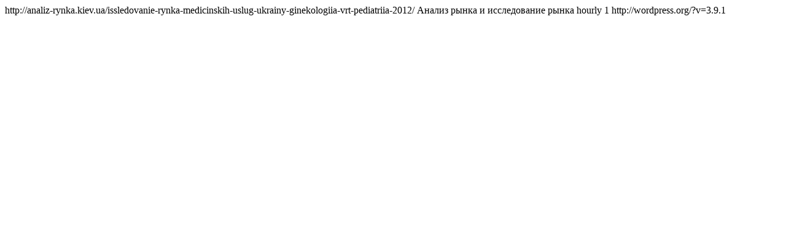

--- FILE ---
content_type: text/html; charset=UTF-8
request_url: http://analiz-rynka.kiev.ua/issledovanie-rynka-medicinskih-uslug-ukrainy-ginekologiia-vrt-pediatriia-2012/feed/
body_size: 579
content:

<?xml version="1.0" encoding="UTF-8"?><rss version="2.0"
	xmlns:content="http://purl.org/rss/1.0/modules/content/"
	xmlns:dc="http://purl.org/dc/elements/1.1/"
	xmlns:atom="http://www.w3.org/2005/Atom"
	xmlns:sy="http://purl.org/rss/1.0/modules/syndication/"
	
	>
<channel>
	<title>Комментарии: Исследование рынка медицинских услуг Украины (гинекология, ВРТ, педиатрия). 2012 год</title>
	<atom:link href="http://analiz-rynka.kiev.ua/issledovanie-rynka-medicinskih-uslug-ukrainy-ginekologiia-vrt-pediatriia-2012/feed/" rel="self" type="application/rss+xml" />
	<link>http://analiz-rynka.kiev.ua/issledovanie-rynka-medicinskih-uslug-ukrainy-ginekologiia-vrt-pediatriia-2012/</link>
	<description>Анализ рынка и исследование рынка</description>
	<lastBuildDate></lastBuildDate>
		<sy:updatePeriod>hourly</sy:updatePeriod>
		<sy:updateFrequency>1</sy:updateFrequency>
	<generator>http://wordpress.org/?v=3.9.1</generator>
</channel>
</rss>
